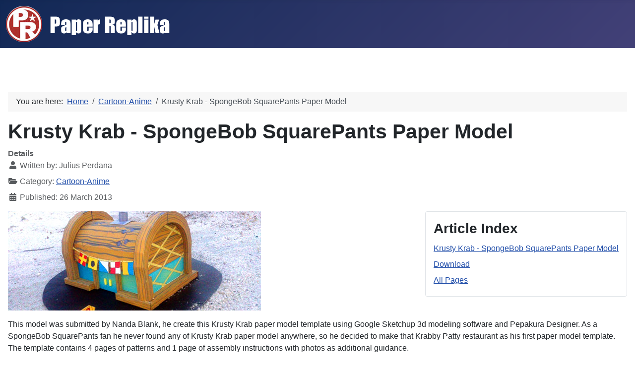

--- FILE ---
content_type: text/html; charset=utf-8
request_url: https://www.paper-replika.com/index.php/cartoon-anime/krusty-krab-spongebob-squarepants-paper-model?showall=1
body_size: 10950
content:
<!DOCTYPE html><html lang="en-gb" dir="ltr"><head><meta charset="utf-8"/>
<script>var __ezHttpConsent={setByCat:function(src,tagType,attributes,category,force,customSetScriptFn=null){var setScript=function(){if(force||window.ezTcfConsent[category]){if(typeof customSetScriptFn==='function'){customSetScriptFn();}else{var scriptElement=document.createElement(tagType);scriptElement.src=src;attributes.forEach(function(attr){for(var key in attr){if(attr.hasOwnProperty(key)){scriptElement.setAttribute(key,attr[key]);}}});var firstScript=document.getElementsByTagName(tagType)[0];firstScript.parentNode.insertBefore(scriptElement,firstScript);}}};if(force||(window.ezTcfConsent&&window.ezTcfConsent.loaded)){setScript();}else if(typeof getEzConsentData==="function"){getEzConsentData().then(function(ezTcfConsent){if(ezTcfConsent&&ezTcfConsent.loaded){setScript();}else{console.error("cannot get ez consent data");force=true;setScript();}});}else{force=true;setScript();console.error("getEzConsentData is not a function");}},};</script>
<script>var ezTcfConsent=window.ezTcfConsent?window.ezTcfConsent:{loaded:false,store_info:false,develop_and_improve_services:false,measure_ad_performance:false,measure_content_performance:false,select_basic_ads:false,create_ad_profile:false,select_personalized_ads:false,create_content_profile:false,select_personalized_content:false,understand_audiences:false,use_limited_data_to_select_content:false,};function getEzConsentData(){return new Promise(function(resolve){document.addEventListener("ezConsentEvent",function(event){var ezTcfConsent=event.detail.ezTcfConsent;resolve(ezTcfConsent);});});}</script>
<script>if(typeof _setEzCookies!=='function'){function _setEzCookies(ezConsentData){var cookies=window.ezCookieQueue;for(var i=0;i<cookies.length;i++){var cookie=cookies[i];if(ezConsentData&&ezConsentData.loaded&&ezConsentData[cookie.tcfCategory]){document.cookie=cookie.name+"="+cookie.value;}}}}
window.ezCookieQueue=window.ezCookieQueue||[];if(typeof addEzCookies!=='function'){function addEzCookies(arr){window.ezCookieQueue=[...window.ezCookieQueue,...arr];}}
addEzCookies([{name:"ezoab_4799",value:"mod128; Path=/; Domain=paper-replika.com; Max-Age=7200",tcfCategory:"store_info",isEzoic:"true",},{name:"ezosuibasgeneris-1",value:"80db4c4f-d71f-4b90-58ef-b8588f0624da; Path=/; Domain=paper-replika.com; Expires=Wed, 04 Nov 2026 17:03:41 UTC; Secure; SameSite=None",tcfCategory:"understand_audiences",isEzoic:"true",}]);if(window.ezTcfConsent&&window.ezTcfConsent.loaded){_setEzCookies(window.ezTcfConsent);}else if(typeof getEzConsentData==="function"){getEzConsentData().then(function(ezTcfConsent){if(ezTcfConsent&&ezTcfConsent.loaded){_setEzCookies(window.ezTcfConsent);}else{console.error("cannot get ez consent data");_setEzCookies(window.ezTcfConsent);}});}else{console.error("getEzConsentData is not a function");_setEzCookies(window.ezTcfConsent);}</script><script type="text/javascript" data-ezscrex='false' data-cfasync='false'>window._ezaq = Object.assign({"edge_cache_status":12,"edge_response_time":375,"url":"https://www.paper-replika.com/index.php/cartoon-anime/krusty-krab-spongebob-squarepants-paper-model?showall=1"}, typeof window._ezaq !== "undefined" ? window._ezaq : {});</script><script type="text/javascript" data-ezscrex='false' data-cfasync='false'>window._ezaq = Object.assign({"ab_test_id":"mod128"}, typeof window._ezaq !== "undefined" ? window._ezaq : {});window.__ez=window.__ez||{};window.__ez.tf={"disIdm":"true"};</script><script type="text/javascript" data-ezscrex='false' data-cfasync='false'>window.ezDisableAds = true;</script>
<script data-ezscrex='false' data-cfasync='false' data-pagespeed-no-defer>var __ez=__ez||{};__ez.stms=Date.now();__ez.evt={};__ez.script={};__ez.ck=__ez.ck||{};__ez.template={};__ez.template.isOrig=true;__ez.queue=__ez.queue||function(){var e=0,i=0,t=[],n=!1,o=[],r=[],s=!0,a=function(e,i,n,o,r,s,a){var l=arguments.length>7&&void 0!==arguments[7]?arguments[7]:window,d=this;this.name=e,this.funcName=i,this.parameters=null===n?null:w(n)?n:[n],this.isBlock=o,this.blockedBy=r,this.deleteWhenComplete=s,this.isError=!1,this.isComplete=!1,this.isInitialized=!1,this.proceedIfError=a,this.fWindow=l,this.isTimeDelay=!1,this.process=function(){f("... func = "+e),d.isInitialized=!0,d.isComplete=!0,f("... func.apply: "+e);var i=d.funcName.split("."),n=null,o=this.fWindow||window;i.length>3||(n=3===i.length?o[i[0]][i[1]][i[2]]:2===i.length?o[i[0]][i[1]]:o[d.funcName]),null!=n&&n.apply(null,this.parameters),!0===d.deleteWhenComplete&&delete t[e],!0===d.isBlock&&(f("----- F'D: "+d.name),m())}},l=function(e,i,t,n,o,r,s){var a=arguments.length>7&&void 0!==arguments[7]?arguments[7]:window,l=this;this.name=e,this.path=i,this.async=o,this.defer=r,this.isBlock=t,this.blockedBy=n,this.isInitialized=!1,this.isError=!1,this.isComplete=!1,this.proceedIfError=s,this.fWindow=a,this.isTimeDelay=!1,this.isPath=function(e){return"/"===e[0]&&"/"!==e[1]},this.getSrc=function(e){return void 0!==window.__ezScriptHost&&this.isPath(e)&&"banger.js"!==this.name?window.__ezScriptHost+e:e},this.process=function(){l.isInitialized=!0,f("... file = "+e);var i=this.fWindow?this.fWindow.document:document,t=i.createElement("script");t.src=this.getSrc(this.path),!0===o?t.async=!0:!0===r&&(t.defer=!0),t.onerror=function(){var e={url:window.location.href,name:l.name,path:l.path,user_agent:window.navigator.userAgent};"undefined"!=typeof _ezaq&&(e.pageview_id=_ezaq.page_view_id);var i=encodeURIComponent(JSON.stringify(e)),t=new XMLHttpRequest;t.open("GET","//g.ezoic.net/ezqlog?d="+i,!0),t.send(),f("----- ERR'D: "+l.name),l.isError=!0,!0===l.isBlock&&m()},t.onreadystatechange=t.onload=function(){var e=t.readyState;f("----- F'D: "+l.name),e&&!/loaded|complete/.test(e)||(l.isComplete=!0,!0===l.isBlock&&m())},i.getElementsByTagName("head")[0].appendChild(t)}},d=function(e,i){this.name=e,this.path="",this.async=!1,this.defer=!1,this.isBlock=!1,this.blockedBy=[],this.isInitialized=!0,this.isError=!1,this.isComplete=i,this.proceedIfError=!1,this.isTimeDelay=!1,this.process=function(){}};function c(e,i,n,s,a,d,c,u,f){var m=new l(e,i,n,s,a,d,c,f);!0===u?o[e]=m:r[e]=m,t[e]=m,h(m)}function h(e){!0!==u(e)&&0!=s&&e.process()}function u(e){if(!0===e.isTimeDelay&&!1===n)return f(e.name+" blocked = TIME DELAY!"),!0;if(w(e.blockedBy))for(var i=0;i<e.blockedBy.length;i++){var o=e.blockedBy[i];if(!1===t.hasOwnProperty(o))return f(e.name+" blocked = "+o),!0;if(!0===e.proceedIfError&&!0===t[o].isError)return!1;if(!1===t[o].isComplete)return f(e.name+" blocked = "+o),!0}return!1}function f(e){var i=window.location.href,t=new RegExp("[?&]ezq=([^&#]*)","i").exec(i);"1"===(t?t[1]:null)&&console.debug(e)}function m(){++e>200||(f("let's go"),p(o),p(r))}function p(e){for(var i in e)if(!1!==e.hasOwnProperty(i)){var t=e[i];!0===t.isComplete||u(t)||!0===t.isInitialized||!0===t.isError?!0===t.isError?f(t.name+": error"):!0===t.isComplete?f(t.name+": complete already"):!0===t.isInitialized&&f(t.name+": initialized already"):t.process()}}function w(e){return"[object Array]"==Object.prototype.toString.call(e)}return window.addEventListener("load",(function(){setTimeout((function(){n=!0,f("TDELAY -----"),m()}),5e3)}),!1),{addFile:c,addFileOnce:function(e,i,n,o,r,s,a,l,d){t[e]||c(e,i,n,o,r,s,a,l,d)},addDelayFile:function(e,i){var n=new l(e,i,!1,[],!1,!1,!0);n.isTimeDelay=!0,f(e+" ...  FILE! TDELAY"),r[e]=n,t[e]=n,h(n)},addFunc:function(e,n,s,l,d,c,u,f,m,p){!0===c&&(e=e+"_"+i++);var w=new a(e,n,s,l,d,u,f,p);!0===m?o[e]=w:r[e]=w,t[e]=w,h(w)},addDelayFunc:function(e,i,n){var o=new a(e,i,n,!1,[],!0,!0);o.isTimeDelay=!0,f(e+" ...  FUNCTION! TDELAY"),r[e]=o,t[e]=o,h(o)},items:t,processAll:m,setallowLoad:function(e){s=e},markLoaded:function(e){if(e&&0!==e.length){if(e in t){var i=t[e];!0===i.isComplete?f(i.name+" "+e+": error loaded duplicate"):(i.isComplete=!0,i.isInitialized=!0)}else t[e]=new d(e,!0);f("markLoaded dummyfile: "+t[e].name)}},logWhatsBlocked:function(){for(var e in t)!1!==t.hasOwnProperty(e)&&u(t[e])}}}();__ez.evt.add=function(e,t,n){e.addEventListener?e.addEventListener(t,n,!1):e.attachEvent?e.attachEvent("on"+t,n):e["on"+t]=n()},__ez.evt.remove=function(e,t,n){e.removeEventListener?e.removeEventListener(t,n,!1):e.detachEvent?e.detachEvent("on"+t,n):delete e["on"+t]};__ez.script.add=function(e){var t=document.createElement("script");t.src=e,t.async=!0,t.type="text/javascript",document.getElementsByTagName("head")[0].appendChild(t)};__ez.dot=__ez.dot||{};__ez.queue.addFileOnce('/detroitchicago/boise.js', '/detroitchicago/boise.js?gcb=195-3&cb=5', true, [], true, false, true, false);__ez.queue.addFileOnce('/parsonsmaize/abilene.js', '/parsonsmaize/abilene.js?gcb=195-3&cb=dc112bb7ea', true, [], true, false, true, false);__ez.queue.addFileOnce('/parsonsmaize/mulvane.js', '/parsonsmaize/mulvane.js?gcb=195-3&cb=e75e48eec0', true, ['/parsonsmaize/abilene.js'], true, false, true, false);__ez.queue.addFileOnce('/detroitchicago/birmingham.js', '/detroitchicago/birmingham.js?gcb=195-3&cb=539c47377c', true, ['/parsonsmaize/abilene.js'], true, false, true, false);</script>
<script type="text/javascript">var _ez_send_requests_through_ezoic = true;</script>
<script data-ezscrex="false" type="text/javascript" data-cfasync="false">window._ezaq = Object.assign({"ad_cache_level":0,"adpicker_placement_cnt":0,"ai_placeholder_cache_level":0,"ai_placeholder_placement_cnt":-1,"author":"Julius Perdana","domain":"paper-replika.com","domain_id":4799,"ezcache_level":1,"ezcache_skip_code":0,"has_bad_image":0,"has_bad_words":0,"is_sitespeed":0,"lt_cache_level":0,"response_size":24171,"response_size_orig":18191,"response_time_orig":362,"template_id":5,"url":"https://www.paper-replika.com/index.php/cartoon-anime/krusty-krab-spongebob-squarepants-paper-model?showall=1","word_count":0,"worst_bad_word_level":0}, typeof window._ezaq !== "undefined" ? window._ezaq : {});__ez.queue.markLoaded('ezaqBaseReady');</script>
<script type='text/javascript' data-ezscrex='false' data-cfasync='false'>
window.ezAnalyticsStatic = true;
window._ez_send_requests_through_ezoic = true;
function analyticsAddScript(script) {
	var ezDynamic = document.createElement('script');
	ezDynamic.type = 'text/javascript';
	ezDynamic.innerHTML = script;
	document.head.appendChild(ezDynamic);
}
function getCookiesWithPrefix() {
    var allCookies = document.cookie.split(';');
    var cookiesWithPrefix = {};

    for (var i = 0; i < allCookies.length; i++) {
        var cookie = allCookies[i].trim();

        for (var j = 0; j < arguments.length; j++) {
            var prefix = arguments[j];
            if (cookie.indexOf(prefix) === 0) {
                var cookieParts = cookie.split('=');
                var cookieName = cookieParts[0];
                var cookieValue = cookieParts.slice(1).join('=');
                cookiesWithPrefix[cookieName] = decodeURIComponent(cookieValue);
                break; // Once matched, no need to check other prefixes
            }
        }
    }

    return cookiesWithPrefix;
}
function productAnalytics() {
	var d = {"pr":[6],"omd5":"099a2175cbba3ebbe1aa8325158d97f7","nar":"risk score"};
	d.u = _ezaq.url;
	d.p = _ezaq.page_view_id;
	d.v = _ezaq.visit_uuid;
	d.ab = _ezaq.ab_test_id;
	d.e = JSON.stringify(_ezaq);
	d.ref = document.referrer;
	d.c = getCookiesWithPrefix('active_template', 'ez', 'lp_');
	if(typeof ez_utmParams !== 'undefined') {
		d.utm = ez_utmParams;
	}

	var dataText = JSON.stringify(d);
	var xhr = new XMLHttpRequest();
	xhr.open('POST','//g.ezoic.net/ezais/analytics?cb=1', true);
	xhr.onload = function () {
		if (xhr.status!=200) {
            return;
		}

        if(document.readyState !== 'loading') {
            analyticsAddScript(xhr.response);
            return;
        }

        var eventFunc = function() {
            if(document.readyState === 'loading') {
                return;
            }
            document.removeEventListener('readystatechange', eventFunc, false);
            analyticsAddScript(xhr.response);
        };

        document.addEventListener('readystatechange', eventFunc, false);
	};
	xhr.setRequestHeader('Content-Type','text/plain');
	xhr.send(dataText);
}
__ez.queue.addFunc("productAnalytics", "productAnalytics", null, true, ['ezaqBaseReady'], false, false, false, true);
</script><base href="https://www.paper-replika.com/index.php/cartoon-anime/krusty-krab-spongebob-squarepants-paper-model?showall=1"/>
    
	<meta name="author" content="Julius Perdana"/>
	<meta name="viewport" content="width=device-width, initial-scale=1"/>
	<meta name="generator" content="Joomla! - Open Source Content Management"/>
	<title>Krusty Krab - SpongeBob SquarePants Paper Model</title>
	<link href="/media/system/images/joomla-favicon.svg" rel="icon" type="image/svg+xml"/>
	<link href="/media/system/images/favicon.ico" rel="alternate icon" type="image/vnd.microsoft.icon"/>
	<link href="/media/system/images/joomla-favicon-pinned.svg" rel="mask-icon" color="#000"/>
	<link href="https://www.paper-replika.com/index.php/component/finder/search?format=opensearch&amp;Itemid=101" rel="search" title="OpenSearch Paper Replika" type="application/opensearchdescription+xml"/>

    <link href="/media/system/css/joomla-fontawesome.min.css?cf0a41fc1a8ff5fe96418fab1c8b1172" rel="lazy-stylesheet"/><noscript><link href="/media/system/css/joomla-fontawesome.min.css?cf0a41fc1a8ff5fe96418fab1c8b1172" rel="stylesheet" /></noscript>
	<link href="/media/templates/site/cassiopeia/css/template.min.css?cf0a41fc1a8ff5fe96418fab1c8b1172" rel="stylesheet"/>
	<link href="/media/templates/site/cassiopeia/css/global/colors_standard.min.css?cf0a41fc1a8ff5fe96418fab1c8b1172" rel="stylesheet"/>
	<link href="/media/vendor/awesomplete/css/awesomplete.css?1.1.5" rel="stylesheet"/>
	<link href="/media/templates/site/cassiopeia/css/vendor/joomla-custom-elements/joomla-alert.min.css?0.2.0" rel="stylesheet"/>
	<style>:root {
		--hue: 214;
		--template-bg-light: #f0f4fb;
		--template-text-dark: #495057;
		--template-text-light: #ffffff;
		--template-link-color: var(--link-color);
		--template-special-color: #001B4C;
		
	}</style>

    <script type="application/json" class="joomla-script-options new">{"joomla.jtext":{"MOD_FINDER_SEARCH_VALUE":"Search &hellip;","JLIB_JS_AJAX_ERROR_OTHER":"An error has occurred while fetching the JSON data: HTTP %s status code.","JLIB_JS_AJAX_ERROR_PARSE":"A parse error has occurred while processing the following JSON data:<br><code style=\"color:inherit;white-space:pre-wrap;padding:0;margin:0;border:0;background:inherit;\">%s<\/code>","ERROR":"Error","MESSAGE":"Message","NOTICE":"Notice","WARNING":"Warning","JCLOSE":"Close","JOK":"OK","JOPEN":"Open"},"finder-search":{"url":"\/index.php\/component\/finder\/?task=suggestions.suggest&format=json&tmpl=component&Itemid=101"},"system.paths":{"root":"","rootFull":"https:\/\/www.paper-replika.com\/","base":"","baseFull":"https:\/\/www.paper-replika.com\/"},"csrf.token":"294458a79719bf06ee5557dd6710ec39"}</script>
	<script src="/media/system/js/core.min.js?37ffe4186289eba9c5df81bea44080aff77b9684"></script>
	<script src="/media/templates/site/cassiopeia/js/template.min.js?cf0a41fc1a8ff5fe96418fab1c8b1172" defer=""></script>
	<script src="/media/com_finder/js/finder-es5.min.js?e6d3d1f535e33b5641e406eb08d15093e7038cc2" nomodule="" defer=""></script>
	<script src="/media/system/js/messages-es5.min.js?c29829fd2432533d05b15b771f86c6637708bd9d" nomodule="" defer=""></script>
	<script src="/media/vendor/awesomplete/js/awesomplete.min.js?1.1.5" defer=""></script>
	<script src="/media/com_finder/js/finder.min.js?a2c3894d062787a266d59d457ffba5481b639f64" type="module"></script>
	<script src="/media/mod_menu/js/menu-es5.min.js?cf0a41fc1a8ff5fe96418fab1c8b1172" nomodule="" defer=""></script>
	<script src="/media/system/js/messages.min.js?7f7aa28ac8e8d42145850e8b45b3bc82ff9a6411" type="module"></script>
	<script type="application/ld+json">{"@context":"https:\/\/schema.org","@type":"BreadcrumbList","itemListElement":[{"@type":"ListItem","position":1,"item":{"@id":"https:\/\/www.paper-replika.com\/index.php","name":"Home"}},{"@type":"ListItem","position":2,"item":{"@id":"https:\/\/www.paper-replika.com\/index.php\/cartoon-anime","name":"Cartoon-Anime"}},{"@type":"ListItem","position":3,"item":{"name":"Krusty Krab - SpongeBob SquarePants Paper Model"}}]}</script>

<link rel='canonical' href='https://paper-replika.com/index.php/cartoon-anime/krusty-krab-spongebob-squarepants-paper-model?showall=1' />
<script type='text/javascript'>
var ezoTemplate = 'orig_site';
var ezouid = '1';
var ezoFormfactor = '1';
</script><script data-ezscrex="false" type='text/javascript'>
var soc_app_id = '0';
var did = 4799;
var ezdomain = 'paper-replika.com';
var ezoicSearchable = 1;
</script></head>

<body class="site com_content wrapper-static view-article layout-blog no-task itemid-124 has-sidebar-right">
    <header class="header container-header full-width">

        
        
                    <div class="grid-child">
                <div class="navbar-brand">
                    <a class="brand-logo" href="/">
                        <img loading="eager" decoding="async" src="https://www.paper-replika.com/images/logoPR.png" alt="Paper Replika" width="350" height="71"/>                    </a>
                                    </div>
            </div>
        
            </header>

    <div class="site-grid">
                    <div class="container-banner full-width">
                
<div id="mod-custom109" class="mod-custom custom">
    <p> </p>
<!-- Ezoic - Top page - under_page_title -->
<div id="ezoic-pub-ad-placeholder-104"></div>
<!-- End Ezoic - Top page - under_page_title --></div>

            </div>
        
        
        
        
        <div class="grid-child container-component">
            <nav class="mod-breadcrumbs__wrapper" aria-label="Breadcrumbs">
    <ol class="mod-breadcrumbs breadcrumb px-3 py-2">
                    <li class="mod-breadcrumbs__here float-start">
                You are here:  
            </li>
        
        <li class="mod-breadcrumbs__item breadcrumb-item"><a href="/index.php" class="pathway"><span>Home</span></a></li><li class="mod-breadcrumbs__item breadcrumb-item"><a href="/index.php/cartoon-anime" class="pathway"><span>Cartoon-Anime</span></a></li><li class="mod-breadcrumbs__item breadcrumb-item active"><span>Krusty Krab - SpongeBob SquarePants Paper Model</span></li>    </ol>
    </nav>

            
            <div id="system-message-container" aria-live="polite"></div>

            <main>
            <div class="com-content-article item-page" itemscope="" itemtype="https://schema.org/Article">
    <meta itemprop="inLanguage" content="en-GB"/>
    
    
        <div class="page-header">
        <h1 itemprop="headline">
            Krusty Krab - SpongeBob SquarePants Paper Model        </h1>
                            </div>
        
        
            <dl class="article-info text-muted">

            <dt class="article-info-term">
                            Details                    </dt>

                    <dd class="createdby" itemprop="author" itemscope="" itemtype="https://schema.org/Person">
    <span class="icon-user icon-fw" aria-hidden="true"></span>
                    Written by: <span itemprop="name">Julius Perdana</span>    </dd>
        
        
                    <dd class="category-name">
    <span class="icon-folder-open icon-fw" aria-hidden="true"></span>                        Category: <a href="/index.php/cartoon-anime" itemprop="genre">Cartoon-Anime</a>    </dd>
        
        
                    <dd class="published">
    <span class="icon-calendar icon-fw" aria-hidden="true"></span>
    <time datetime="2013-03-26T16:26:18+00:00" itemprop="datePublished">
        Published: 26 March 2013    </time>
</dd>
        
    
            
        
            </dl>
    
    
        
                                            <div class="card float-end article-index ms-3 mb-3">
    <div class="card-body">

                <h3>Article Index</h3>
        
        <ul class="nav flex-column">
                                <li class="py-1">
                <a href="/index.php/cartoon-anime/krusty-krab-spongebob-squarepants-paper-model" class="toclink">
                    Krusty Krab - SpongeBob SquarePants Paper Model                </a>
            </li>
                                <li class="py-1">
                <a href="/index.php/cartoon-anime/krusty-krab-spongebob-squarepants-paper-model?start=1" class="toclink">
                    Download                </a>
            </li>
                                <li class="py-1">
                <a href="/index.php/cartoon-anime/krusty-krab-spongebob-squarepants-paper-model?showall=1" class="toclink">
                    All Pages                </a>
            </li>
                </ul>
    </div>
</div>
    <div itemprop="articleBody" class="com-content-article__body">
        <p><img src="/images/papercraft/cartoon/krusty/krusty_krab_intro.jpg" border="0"/></p>
<p>This model was submitted by Nanda Blank, he create this Krusty Krab paper model template using Google Sketchup 3d modeling software and Pepakura Designer. As a SpongeBob SquarePants fan he never found any of Krusty Krab paper model anywhere, so he decided to make that Krabby Patty restaurant as his first paper model template. The template contains 4 pages of patterns and 1 page of assembly instructions with photos as additional guidance.</p>
 
<p><img src="/images/papercraft/cartoon/krusty/krusty_krab_content_1.jpg" border="0"/></p>
<p><img src="/images/papercraft/cartoon/krusty/krusty_krab_content_2.jpg" border="0"/></p>
<br/>
<h1>Document license</h1>
<div class="dm_license_body">
<p>You may freely distribute or give away these paper models to others without prior permission from the designer, you may modify with the credit to paper-replika.com. Feel free to add any of these paper models to your website or blog, with the link to paper-replika.com model pages. Do not use direct link. Uploading to mass file storage for public view is forbidden, including, but not limited to, rapidshare, mediafire and others which provide similar service. All images are copyrighted. Permission is granted ONLY for non-commercial personal use. They may not be duplicated in any form, including electronic, mechanical or printed, for sale. All rights are reserved and duplication by any means,including, but not limited to, methods of printing, electronic storage and disk copies, is prohibited without permission. If you wish to use this artwork and instructions for other than your own personal use, like for a club contest or school program,PLEASE contact paper-replika.com for written permission.</p>
 <br/>This work is licensed under a</div>
<p><a href="http://creativecommons.org/licenses/by-nc-sa/3.0/" rel="license">Creative Commons Attribution-NonCommercial-ShareAlike 3.0 Unported License</a>.</p>
<p><img src="http://i.creativecommons.org/l/by-nc-sa/3.0/88x31.png" alt="Creative Commons License"/></p>
<p>No Warranty is provided whatsoever. This material is provided on an as-is basis with no support and no warranty. All real life objects belong to its respective owners and designers.</p>
<p>This pattern never been tested, some minor errors were found in several of previuos models, please be advise maybe you will find errors such as missing tabs or unnecessary tabs, despite the models never been tested, many have succeeded build all of them perfectly, just need little imagination and dedication to this hobby.</p>
<p>To download this file you DO NOT NEED to be registered as a member, Registration whatsoever needed to join paper-replika.com FORUM and to give comments on articles. Paper-replika.com NEVER share your identity or sale to third party, and it will be kept safe.</p>
<p>We use third-party advertising companies to serve ads when you visit our website. These companies may use information (not including your name, address, email address, or telephone number) about your visits to this and other websites in order to provide advertisements about goods and services of interest to you. If you would like more information about this practice and to know your choices about not having this information used by these companies, <a href="https://www.google.com/privacy_ads.html">click here</a>.</p>
<p><strong>PASSWORD : paper-replika.com </strong><em>(case sensitive)</em></p>
<p><strong>Open PDF file with Adobe Acrobat Reader, PDO with Pepakura Viewer.</strong></p>
<p>The assembly instruction is not include with the file that you are about to download. You can find the assembly instructions of this model with just go back and browse previous page.</p>
<p><strong>Agree and download </strong></p>
<p><strong><a href="/dfiles/papercraft/krusty_krab_template_final.pdf">Krusty Krab - SpongeBob SquarePants Paper Model template</a></strong></p>    </div>

        
        
<nav class="pagenavigation" aria-label="Page Navigation">
    <span class="pagination ms-0">
                <a class="btn btn-sm btn-secondary previous" href="/index.php/cartoon-anime/purple-minions-despicable-me-2-paper-craft" rel="prev">
            <span class="visually-hidden">
                Previous article: Purple Minions - Despicable Me 2 Paper Craft            </span>
            <span class="icon-chevron-left" aria-hidden="true"></span> <span aria-hidden="true">Prev</span>            </a>
                    <a class="btn btn-sm btn-secondary next" href="/index.php/cartoon-anime/thousand-sunny-ship-one-piece-paper-model-part-3-final" rel="next">
            <span class="visually-hidden">
                Next article: Thousand Sunny Ship - One Piece Paper Model Part 3 (Final)            </span>
            <span aria-hidden="true">Next</span> <span class="icon-chevron-right" aria-hidden="true"></span>            </a>
        </span>
</nav>
                                        </div>

            </main>
            
        </div>

                <div class="grid-child container-sidebar-right">
            <div class="sidebar-right card ">
        <div class="card-body">
                
<form class="mod-finder js-finder-searchform form-search" action="/index.php/component/finder/search?Itemid=101" method="get" role="search">
    <label for="mod-finder-searchword112" class="finder">Search</label><div class="mod-finder__search input-group"><input type="text" name="q" id="mod-finder-searchword112" class="js-finder-search-query form-control" value="" placeholder="Search …"/><button class="btn btn-primary" type="submit"><span class="icon-search icon-white" aria-hidden="true"></span> Search</button></div>
            <input type="hidden" name="Itemid" value="101"/></form>
    </div>
</div>
<div class="sidebar-right card ">
            <h3 class="card-header ">Main Menu</h3>        <div class="card-body">
                <ul class="mod-menu mod-list nav ">
<li class="nav-item item-101 default"><a href="/index.php">Home</a></li><li class="nav-item item-111"><a href="/index.php/simple-papercraft">Simple Papercraft</a></li><li class="nav-item item-124 current active"><a href="/index.php/cartoon-anime" aria-current="location">Cartoon-Anime</a></li><li class="nav-item item-107"><a href="/index.php/disney">Disney</a></li><li class="nav-item item-102"><a href="/index.php/airliner">Airliner</a></li><li class="nav-item item-104"><a href="/index.php/aircraft">Aircraft</a></li><li class="nav-item item-119"><a href="/index.php/gundam">Gundam</a></li><li class="nav-item item-120"><a href="/index.php/star-wars">Star Wars</a></li><li class="nav-item item-109"><a href="/index.php/transformers">Transformers</a></li><li class="nav-item item-125"><a href="/index.php/ironman">Ironman</a></li><li class="nav-item item-113"><a href="/index.php/patlabor">Patlabor</a></li><li class="nav-item item-123"><a href="/index.php/military-vehicle">Military Vehicle</a></li><li class="nav-item item-105"><a href="/index.php/vehicle">Vehicle</a></li><li class="nav-item item-122"><a href="/index.php/robot">Robot</a></li><li class="nav-item item-112"><a href="/index.php/building">Building</a></li><li class="nav-item item-128"><a href="/index.php/weapon">Weapon</a></li><li class="nav-item item-126"><a href="/index.php/space">Space</a></li><li class="nav-item item-115"><a href="/index.php/ancient-history">Ancient History</a></li><li class="nav-item item-117"><a href="/index.php/celebration">Celebration</a></li><li class="nav-item item-116"><a href="/index.php/myth">Myth</a></li><li class="nav-item item-108"><a href="/index.php/paper-soldier">Paper Soldier</a></li><li class="nav-item item-130"><a href="/index.php/ship-boat">Ship - Boat</a></li><li class="nav-item item-127"><a href="/index.php/figurine">Figurine</a></li><li class="nav-item item-106"><a href="/index.php/lika">Lika</a></li><li class="nav-item item-129"><a href="/index.php/movie-prop">Movie Prop</a></li><li class="nav-item item-121"><a href="/index.php/others">Others</a></li><li class="nav-item item-110"><a href="/index.php/world-banknotes">World Banknotes</a></li><li class="nav-item item-103"><a href="/index.php/rc-foam-project">RC Foam Project</a></li><li class="nav-item item-137"><a href="/index.php/contact-us">Contact Us</a></li><li class="nav-item item-139"><a href="/index.php/privacy-policy">Privacy Policy</a></li></ul>
    </div>
</div>
<div class="sidebar-right card ">
        <div class="card-body">
                <ul class="mod-menu mod-list nav ">
<li class="nav-item item-138"><a href="/index.php/contact-me">Contact Me</a></li></ul>
    </div>
</div>
<div class="sidebar-right card ">
        <div class="card-body">
                
<div id="mod-custom110" class="mod-custom custom">
    <p> </p>
<!-- Ezoic - right box - sidebar_middle -->
<div id="ezoic-pub-ad-placeholder-105"></div>
<!-- End Ezoic - right box - sidebar_middle --></div>
    </div>
</div>

        </div>
        
                <div class="grid-child container-bottom-a">
            <div class="bottom-a card ">
        <div class="card-body">
                
<div id="mod-custom111" class="mod-custom custom">
    <p> </p>
<!-- Ezoic - bottom content - bottom_of_page -->
<div id="ezoic-pub-ad-placeholder-107"></div>
<!-- End Ezoic - bottom content - bottom_of_page --></div>
    </div>
</div>

        </div>
        
            </div>

    
    
    

<script>'undefined'=== typeof _trfq || (window._trfq = []);'undefined'=== typeof _trfd && (window._trfd=[]),_trfd.push({'tccl.baseHost':'secureserver.net'},{'ap':'cpsh-oh'},{'server':'p3plzcpnl506406'},{'dcenter':'p3'},{'cp_id':'7979164'},{'cp_cl':'8'}) // Monitoring performance to make your website faster. If you want to opt-out, please contact web hosting support.</script><script src="https://img1.wsimg.com/traffic-assets/js/tccl.min.js"></script>
<script data-cfasync="false">function _emitEzConsentEvent(){var customEvent=new CustomEvent("ezConsentEvent",{detail:{ezTcfConsent:window.ezTcfConsent},bubbles:true,cancelable:true,});document.dispatchEvent(customEvent);}
(function(window,document){function _setAllEzConsentTrue(){window.ezTcfConsent.loaded=true;window.ezTcfConsent.store_info=true;window.ezTcfConsent.develop_and_improve_services=true;window.ezTcfConsent.measure_ad_performance=true;window.ezTcfConsent.measure_content_performance=true;window.ezTcfConsent.select_basic_ads=true;window.ezTcfConsent.create_ad_profile=true;window.ezTcfConsent.select_personalized_ads=true;window.ezTcfConsent.create_content_profile=true;window.ezTcfConsent.select_personalized_content=true;window.ezTcfConsent.understand_audiences=true;window.ezTcfConsent.use_limited_data_to_select_content=true;window.ezTcfConsent.select_personalized_content=true;}
function _clearEzConsentCookie(){document.cookie="ezCMPCookieConsent=tcf2;Domain=.paper-replika.com;Path=/;expires=Thu, 01 Jan 1970 00:00:00 GMT";}
_clearEzConsentCookie();if(typeof window.__tcfapi!=="undefined"){window.ezgconsent=false;var amazonHasRun=false;function _ezAllowed(tcdata,purpose){return(tcdata.purpose.consents[purpose]||tcdata.purpose.legitimateInterests[purpose]);}
function _handleConsentDecision(tcdata){window.ezTcfConsent.loaded=true;if(!tcdata.vendor.consents["347"]&&!tcdata.vendor.legitimateInterests["347"]){window._emitEzConsentEvent();return;}
window.ezTcfConsent.store_info=_ezAllowed(tcdata,"1");window.ezTcfConsent.develop_and_improve_services=_ezAllowed(tcdata,"10");window.ezTcfConsent.measure_content_performance=_ezAllowed(tcdata,"8");window.ezTcfConsent.select_basic_ads=_ezAllowed(tcdata,"2");window.ezTcfConsent.create_ad_profile=_ezAllowed(tcdata,"3");window.ezTcfConsent.select_personalized_ads=_ezAllowed(tcdata,"4");window.ezTcfConsent.create_content_profile=_ezAllowed(tcdata,"5");window.ezTcfConsent.measure_ad_performance=_ezAllowed(tcdata,"7");window.ezTcfConsent.use_limited_data_to_select_content=_ezAllowed(tcdata,"11");window.ezTcfConsent.select_personalized_content=_ezAllowed(tcdata,"6");window.ezTcfConsent.understand_audiences=_ezAllowed(tcdata,"9");window._emitEzConsentEvent();}
function _handleGoogleConsentV2(tcdata){if(!tcdata||!tcdata.purpose||!tcdata.purpose.consents){return;}
var googConsentV2={};if(tcdata.purpose.consents[1]){googConsentV2.ad_storage='granted';googConsentV2.analytics_storage='granted';}
if(tcdata.purpose.consents[3]&&tcdata.purpose.consents[4]){googConsentV2.ad_personalization='granted';}
if(tcdata.purpose.consents[1]&&tcdata.purpose.consents[7]){googConsentV2.ad_user_data='granted';}
if(googConsentV2.analytics_storage=='denied'){gtag('set','url_passthrough',true);}
gtag('consent','update',googConsentV2);}
__tcfapi("addEventListener",2,function(tcdata,success){if(!success||!tcdata){window._emitEzConsentEvent();return;}
if(!tcdata.gdprApplies){_setAllEzConsentTrue();window._emitEzConsentEvent();return;}
if(tcdata.eventStatus==="useractioncomplete"||tcdata.eventStatus==="tcloaded"){if(typeof gtag!='undefined'){_handleGoogleConsentV2(tcdata);}
_handleConsentDecision(tcdata);if(tcdata.purpose.consents["1"]===true&&tcdata.vendor.consents["755"]!==false){window.ezgconsent=true;(adsbygoogle=window.adsbygoogle||[]).pauseAdRequests=0;}
if(window.__ezconsent){__ezconsent.setEzoicConsentSettings(ezConsentCategories);}
__tcfapi("removeEventListener",2,function(success){return null;},tcdata.listenerId);if(!(tcdata.purpose.consents["1"]===true&&_ezAllowed(tcdata,"2")&&_ezAllowed(tcdata,"3")&&_ezAllowed(tcdata,"4"))){if(typeof __ez=="object"&&typeof __ez.bit=="object"&&typeof window["_ezaq"]=="object"&&typeof window["_ezaq"]["page_view_id"]=="string"){__ez.bit.Add(window["_ezaq"]["page_view_id"],[new __ezDotData("non_personalized_ads",true),]);}}}});}else{_setAllEzConsentTrue();window._emitEzConsentEvent();}})(window,document);</script><script defer src="https://static.cloudflareinsights.com/beacon.min.js/vcd15cbe7772f49c399c6a5babf22c1241717689176015" integrity="sha512-ZpsOmlRQV6y907TI0dKBHq9Md29nnaEIPlkf84rnaERnq6zvWvPUqr2ft8M1aS28oN72PdrCzSjY4U6VaAw1EQ==" data-cf-beacon='{"version":"2024.11.0","token":"40614369da4b4770bd4db91c2613b4c5","r":1,"server_timing":{"name":{"cfCacheStatus":true,"cfEdge":true,"cfExtPri":true,"cfL4":true,"cfOrigin":true,"cfSpeedBrain":true},"location_startswith":null}}' crossorigin="anonymous"></script>
</body></html>